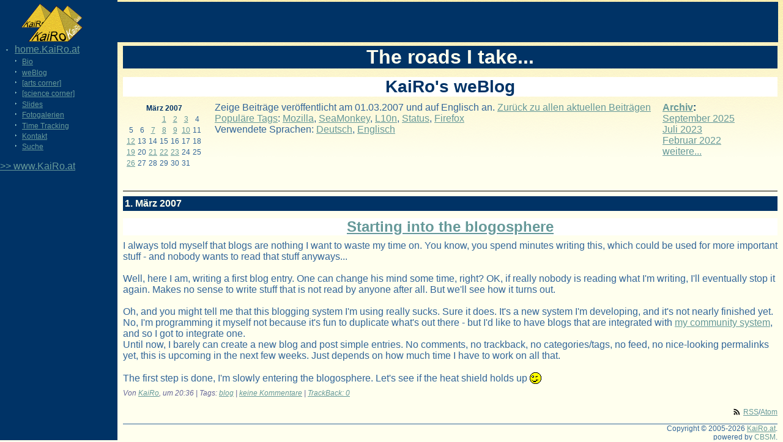

--- FILE ---
content_type: text/html; charset=utf-8
request_url: https://home.kairo.at/?d=w&i=1&m=v&c=&f.lang=en&f.t=2007-03-01
body_size: 28402
content:
<!DOCTYPE html>
<html class="navstyle_twin"> <head> <base href="https://home.kairo.at/"><meta http-equiv="Content-Type" content="text/html; charset=utf-8"><meta name="viewport" content="width=device-width, height=device-height, initial-scale=1"><link rel="chapter" href="./" title="home.KaiRo.at"><link rel="chapter" href="about" title="Bio"><link rel="chapter" href="blog/" title="weBlog"><link rel="chapter" href="https://arts.kairo.at/" title="[arts corner]"><link rel="chapter" href="https://science.kairo.at/" title="[science corner]"><link rel="chapter" href="https://slides.kairo.at/" title="Slides"><link rel="chapter" href="gallery" title="Fotogalerien"><link rel="chapter" href="/timetrack" title="Time Tracking"><link rel="chapter" href="contact" title="Kontakt"><link rel="chapter" href="/?d=d&amp;m=f" title="Suche"><link rel="alternate" href="/blog/?c=rss&amp;f.lang=en&amp;f.t=2007-03-01" title="The roads I take... - RSS-Feed" type="application/rss+xml"><link rel="alternate" href="/blog/?c=atom&amp;f.lang=en&amp;f.t=2007-03-01" title="The roads I take... - Atom-Feed" type="application/atom+xml"><link rel="appendix" href="/login/" title="Login"><link rel="appendix" href="/?d=u&amp;m=l&amp;f.l=o" title="Online-Benutzerliste"><link rel="appendix" href="/?d=u&amp;m=l&amp;f.l=r&amp;f.o=lp" title="Liste der registrierten Benutzer"><link rel="appendix" href="/?d=d&amp;m=p" title="Benutzerregeln &amp; Website-Informationen"> <title>Home of KaiRo: The roads I take...</title> <style type="text/css">html { background-color: #FFFFEE; background-image: url("https://www.kairo.at/page-background-top.png"); background-position: left top; background-repeat: repeat-x; height: 100%; } body { border: 0px solid #000000; font-size: 16px; margin: 3px .5em 3px 0; height: 100%; height: calc(100% - 6px); color: #336699; position: relative; font-family: Arial,Helvetica,sans-serif; } body.plain { } a:link { color: #669999; } a:visited { color: #003366; } a:hover, a:active { color: #88BBBB; } .pgblock { background-color: #003366; color: #FFFFEE; } .pgblock a:link { color: #669999; } .pgblock a:visited { color: #88BBBB; } .pgblock a:hover, a:active { color: #FFFFEE; } #nav { position: fixed; left: 0; top: -3px; bottom: -3px; width: 12em; padding: 0; margin: 0 1em 0 0; overflow: hidden; } #nav > .logolink { display: block; margin: 9px 0px 0px 35px; } #nav > .logolink > .logo { border: 0px; height: 62px; width: 100px; } #mainContent { padding: 1px; margin: 0 0 0 12.5em; min-height: 35em; overflow: auto; border: 0px solid #000000; } #footer { margin-top: 1em; border-top: 1px solid #336699; color: #336699; font-size: 0.75em; text-align: right; } div.logobox { width: 9em; text-align: center; font-size: 1.1em; margin: 0.5em 0; } ul.navmenu { list-style-type: none; margin: 0 0 1em; padding: 0 0 0 1.5em; } ul.navmenu li { margin: 0 0 0.2em 0; padding: 0px; font-size: 0.75em; } ul#navglobal li.lvl0 { list-style-image: url("opentwisty.gif"); margin-left: 0em; font-size: 1em; } ul#navglobal li.lvl1 { list-style-image: url("closedtwisty.gif"); margin-left: 1em; } ul#navglobal li.lvl2 { list-style-image: url("closedtwisty.gif"); margin-left: 2em; } ul.navmenu li.lvl1 { margin-left: 1em; } ul.navmenu li.lvl2 { margin-left: 2em; } ul.navmenu li.lvl3 { margin-left: 3em; } div.sysnotes { margin: 0 0 1em 0; padding: 0.5em; border: 1px solid #000000; background-color: #FFF0F0; color: #003366; } div.sysnotes p { margin: 0.5em 0; } div.banner { text-align: center; } #admincontrols { text-align: right; font-size: 0.75em; font-style: italic; padding: 0.5em; margin: 0.5em 0; background-color: #FFFFFF; color: #003366; border: 0px solid #000000; } #debug { margin: 0.5em 0; background-color: #CCCCCC; color: red; } div.usection { margin-top: 2em; font-size: 0.75em; } #login { margin-top: 1em; } #loginheader { font-size: 1.33em; } div.usection input.login { font-size: 0.9em; } div.usection input.loginbutton { font-size: 0.9em; } #msgInbox { } #userCounts { } #birthdays { } #formal { } @media screen and (max-width: 550px) { body { margin: 3px; } header.mobile { display: flex; flex-direction: row; } header.mobile { display: flex; flex-direction: row; padding: 1em; } header.mobile > .mobiletitle { flex-grow: 1; } header.mobile .logo { max-height: 3em; } header.mobile button { font-size: 3em; background: transparent; color: #669999; border: 0; margin: -.3em 0 0; padding: 0; display: inline-block; } header.mobile button:hover { color: #FFFFEE; } header.mobile button[aria-expanded="false"]::before { content: '≡'; } header.mobile button[aria-expanded="true"]::before { content: '☓'; } #nav { position: static; width: auto; margin: 0; margin-bottom: 1em; overflow: visible; } #mainContent { margin: 1em 0 0 0; min-height: 0; overflow: visible; } .nonmobile, #nav > .nonmobile { display: none; } .mobilehidden { display: none; } } @media screen and not (max-width: 550px) { .mobile { display: none; } } @media print { html { background-image: none; } }
h1 { font-size: 2em; font-weight: bold; text-align: center; margin: 0.5em 0em 0.2em 0em; background-color: #003366; color: #FFFFEE; } h2 { font-size: 1.75em; font-weight: bold; text-align: center; margin: 0.5em 0em 0.2em 0em; background-color: #003366; color: #FFFFEE; } h1 + h2 { background-color: #FFFFFF; color: #003366; } h1 a:link, h2 a:link { color: #669999; } h1 a:visited, h2 a:visited { color: #88BBBB; } h1 a:hover, h1 a:active, h2 a:hover, h2 a:active { color: #FFFFEE; } h1 + h2 a:link { color: #669999; } h1 + h2 a:visited { color: #003366; } h1 + h2 a:hover, a:active { color: #88BBBB; } h3 { font-size: 1.5em; font-weight: bold; text-align: center; margin: 0.5em 0em 0.2em 0em; background-color: #FFFFFF; color: #003366; } h4 { font-size: 1.2em; font-weight: bold; margin: 0.5em 0em 0.2em 0em; background-color: #FFFFFF; color: #003366; } h5 { font-size: 1em; font-weight: normal; font-style: italic; margin: 0.5em 0em; color: #003366; } #mainContent > h1:first-child, #mainContent > h2:first-child, #mainContent > h3:first-child, #mainContent > h4:first-child, #mainContent > h5:first-child, #mainContent > p:first-child { margin-top: 0em; } #mainContent > h1:first-child, #mainContent > h1.first { margin-top: calc(.5rem - 3px); } em, .em { font-weight: bold; color: #003366; } a.blindlink:link, a.blindlink:visited, a.blindlink:active, a.blindlink:hover { color: #336699; text-decoration: none; } h1 a.blindlink:link, h1 a.blindlink:visited, h1 a.blindlink:active, h1 a.blindlink:hover { color: #FFFFEE; } .dis { color: #666699; font-size: 0.85em; opacity: .5; } th { font-weight: bold; font-size: 0.75em; color: #003366; } table.border { border-spacing: 0px; border-collapse: collapse; empty-cells: show; border-left: 1px solid #336699; border-top: 1px solid #336699; border-radius: 3px; } table.widetbl { width: calc(100% - 2px); border-spacing: 0px; border-collapse: collapse; empty-cells: show; border-left: 1px solid #336699; border-top: 1px solid #336699; } table.widetbl th, table.widetbl td, table.border th, table.border td { border-bottom: 1px solid #336699; border-right: 1px solid #336699; } table.border td { padding-left: 3px; padding-right: 3px; } table.formula td { vertical-align: middle; } img { border: 0px; } img.icon { border: 0px; vertical-align: bottom; } ul, ol { padding-left: 2em; } ul li, ol li { margin: 0 0 0.2em 0; } ul.flatlist { list-style-type: none; margin: 0em; padding: 0px; } ul.flatlist li { margin: 0 0 0.2em 0; padding: 0px; } .wide { width: 100%; } .small { font-size: 0.75em; } .warn { color: red; } p.pages { } p.pages .pagenum { } p.pages .pagenum.curpage, p.pages #curpage { font-weight: bold; color: #003366; } .help { font-size: 0.75em; font-style: italic; } p.flat { border: 0px; margin: 0px; padding: 0px; } form.flat { border: 0px; margin: 0px; padding: 0px; } fieldset { background-color: #FFFFFF; color: #003366; border: none; border-radius: 0; margin: 0; padding: 0.5em; padding-top: 0.75em; } fieldset legend { background-color: #003366; color: #FFFFEE; font-size: 0.75em; font-style: italic; position: relative; top: calc(.75em - 2px); left: -2px; } fieldset legend a:link { color: #669999; } fieldset legend a:visited { color: #88BBBB; } fieldset legend a:hover, fieldset legend a:active { color: #FFFFEE; } div.tabbar { margin-top: 0.5em; } div.tabbar.simple { margin: 1em 0; border-bottom: 1px solid #336699; } div.tabbar input { visibility: hidden; height: 0.5em; } div.tabbar label { padding-right: 2em; } div.tabbar a.label, span.label { padding: 0 2em; color: inherit; text-decoration: inherit; } div.tabbar span.pre, div.tabbar span.tab, div.tabbar span.post { border-width: 1px 1px 1px 0px; border-color: #336699; border-style: solid; } div.tabbar span.pre { border-top-color: #FFFFEE; } div.tabbar span.post { border-width: 0px 0px 1px 0px; } div.tabbar span.tab { background-color: #dbdddd; color: #666699; } div.tabbar span.tab:hover { background-color: #7fff7f; color: #336699; } div.tabbar span.tab.active, div.tabbar span.tab.active:hover { font-weight: bold; background-color: #003366; color: #FFFFEE; border-bottom-color: #003366; } div.tabpanes { border: 1px solid #336699; } div.tabpane { padding: 0.5em; } div.quote { margin: 0.3em 1em; } div.quote_title { font-size: 0.75em; font-weight: bold; } div.quote_inner { background-color: #FFFFFF; color: #003366; border: 1px solid #336699; border-radius: 0; padding: 0.2em; } textarea.fullwidth { width: calc(100% - 5px); } input[type="number"] { text-align: right; } input[type="checkbox"],input[type="radio"] { vertical-align: sub; } li > input[type="radio"]:first-child { margin-inline-start: 0; } input:invalid { box-shadow: 0 0 2px 1px red; } .hidden { display: none; } div.explanation { border: 2px solid #336699; text-align: justify; padding: 2px; margin: 1em 0em; } .cent { text-align: center; } div.indent { margin-left: 2em; } p.float { text-align: justify; padding: 0px; margin: 0em 0em 1em 0em; } .help { font-size: 0.75em; font-style: italic; } p.flat { border: 0px; margin: 0px; padding: 0px; } sub { font-size: 57%; vertical-align: text-bottom; } sup { font-size: 57%; vertical-align: text-top; } /* science corner specific styles */ div.sciNav { text-align: center; font-size: 0.75em; } div.sciCopy { text-align: right; font-size: 0.75em; font-style: italic; } /* work only for browsers which do selectors right */ p.float > img[align="right"] { margin-left: 3px; } p.float > img[align="left"] { margin-right: 3px; }
.loginabutton { display: inline-block; position: relative; overflow: hidden; background-color: #FFFFFF; color: #669999; border-radius: 3px; padding: 5px 10px 5px 25px; /*font-size: 12px;*/ } .loginabutton:link, .loginabutton:visited, .pgblock .loginabutton:link, .pgblock .loginabutton:visited { color: #669999; } .loginabutton:hover, .loginabutton:active, .pgblock .loginabutton:hover, .pgblock .loginabutton:active { background-color: #FFFFFF; color: #88BBBB; } .loginabutton > span { display: inline-block; padding-left: 30px; font-weight: bold; } .loginabutton::before { content: ''; display: inline-block; width: 20px; height: 20px; background-color: #dbdddd; position: absolute; top: 50%; margin-top: -10px; -ms-transform: rotate(45deg); /* For IE9, IE10 supports non-prefixed version */ transform: rotate(45deg); } .loginabutton:after { /* :after is supported in IE8, ::after needs IE9+ */ content: ''; display: inline-block; position: absolute; left: 0; width: 25px; height: 20px; padding: 5px; /* gets added 2x to above width/height! */ top: 50%; margin-top: -15px; background-repeat: no-repeat; background-color: #dbdddd; background-position-y: center; background-position-x: 2px; } .loginabutton.kairologin:after { background-image: url("?d=u&p=logintype-KaiRo"); } .loginabutton.githublogin:after { content: 'GH'; font-size: 20px; }
/* Link body */ .persona-button{ color: #fff; display: inline-block; font-size: 14px; font-family: Helvetica, Arial, sans-serif; font-weight: bold; line-height: 1.1; overflow: hidden; position: relative; text-decoration: none; text-shadow: 0 1px rgba(0,0,0,0.5), 0 0 2px rgba(0,0,0,0.2); background: #297dc3; background: -moz-linear-gradient(top, #43a6e2, #287cc2); background: -ms-linear-gradient(top, #43a6e2, #287cc2); background: -o-linear-gradient(top, #43a6e2, #287cc2); background: -webkit-linear-gradient(top, #43a6e2, #287cc2); background: linear-gradient(top, #43a6e2, #287cc2); -moz-border-radius: 3px; -ms-border-radius: 3px; -o-border-radius: 3px; -webkit-border-radius: 3px; border-radius: 3px; -moz-box-shadow: 0 1px 0 rgba(0,0,0,0.2); -ms-box-shadow: 0 1px 0 rgba(0,0,0,0.2); -o-box-shadow: 0 1px 0 rgba(0,0,0,0.2); -webkit-box-shadow: 0 1px 0 rgba(0,0,0,0.2); box-shadow: 0 1px 0 rgba(0,0,0,0.2); } .persona-button:hover{ background: #21669f; background: -moz-linear-gradient(top, #3788b9, #21669f); background: -ms-linear-gradient(top, #3788b9, #21669f); background: -o-linear-gradient(top, #3788b9, #21669f); background: -webkit-linear-gradient(top, #3788b9, #21669f); background: linear-gradient(top, #3788b9, #21669f); } .persona-button:active, .persona-button:focus{ top: 1px; -moz-box-shadow: none; -ms-box-shadow: none; -o-box-shadow: none; -webkit-box-shadow: none; box-shadow: none; } .persona-button span{ display: inline-block; padding: 5px 10px 5px 40px; } /* Icon */ .persona-button span:after{ background: url([data-uri]) 10px center no-repeat; content: ''; display: block; width: 31px; position: absolute; bottom: 0; left: -3px; top: 0; z-index: 10; } /* Icon background */ .persona-button span:before{ content: ''; display: block; height: 100%; width: 20px; position: absolute; bottom: 0; left: 0; top: 0; z-index: 1; background: #42a9dd; background: -moz-linear-gradient(top, #50b8e8, #3095ce); background: -ms-linear-gradient(top, #50b8e8, #3095ce); background: -o-linear-gradient(top, #50b8e8, #3095ce); background: -webkit-linear-gradient(top, #50b8e8, #3095ce); background: linear-gradient(top, #50b8e8, #3095ce); -moz-border-radius: 3px 0 0 3px; -ms-border-radius: 3px 0 0 3px; -o-border-radius: 3px 0 0 3px; -webkit-border-radius: 3px 0 0 3px; border-radius: 3px 0 0 3px; } /* Triangle */ .persona-button:before{ background: #42a9dd; content: ''; display: block; height: 26px; width: 26px; position: absolute; left: 2px; top: 50%; margin-top: -13px; z-index: 0; background: -moz-linear-gradient(-45deg, #50b8e8, #3095ce); background: -ms-linear-gradient(-45deg, #50b8e8, #3095ce); background: -o-linear-gradient(-45deg, #50b8e8, #3095ce); background: -webkit-linear-gradient(-45deg, #50b8e8, #3095ce); background: linear-gradient(-45deg, #3095ce, #50b8e8); /* flipped for updated spec */ -moz-box-shadow: 1px -1px 1px rgba(0,0,0,0.1); -ms-box-shadow: 1px -1px 1px rgba(0,0,0,0.1); -o-box-shadow: 1px -1px 1px rgba(0,0,0,0.1); -webkit-box-shadow: 1px -1px 1px rgba(0,0,0,0.1); box-shadow: 1px -1px 1px rgba(0,0,0,0.1); -moz-transform: rotate(45deg); -ms-transform: rotate(45deg); -o-transform: rotate(45deg); -webkit-transform: rotate(45deg); transform: rotate(45deg); } /* Inset shadow (required here because the icon background clips it when on the `a` element) */ .persona-button:after{ content: ''; display: block; height: 100%; width: 100%; position: absolute; left: 0; top: 0; bottom: 0; right: 0; z-index: 10; -moz-border-radius: 3px; -ms-border-radius: 3px; -o-border-radius: 3px; -webkit-border-radius: 3px; border-radius: 3px; -moz-box-shadow: inset 0 -1px 0 rgba(0,0,0,0.3); -ms-box-shadow: inset 0 -1px 0 rgba(0,0,0,0.3); -o-box-shadow: inset 0 -1px 0 rgba(0,0,0,0.3); -webkit-box-shadow: inset 0 -1px 0 rgba(0,0,0,0.3); box-shadow: inset 0 -1px 0 rgba(0,0,0,0.3); } /* ======================================================== * Dark button * ===================================================== */ .persona-button.dark{ background: #3c3c3c; background: -moz-linear-gradient(top, #606060, #3c3c3c); background: -ms-linear-gradient(top, #606060, #3c3c3c); background: -o-linear-gradient(top, #606060, #3c3c3c); background: -webkit-linear-gradient(top, #606060, #3c3c3c); background: linear-gradient(top, #606060, #3c3c3c); } .persona-button.dark:hover{ background: #2d2d2d; background: -moz-linear-gradient(top, #484848, #2d2d2d); background: -ms-linear-gradient(top, #484848, #2d2d2d); background: -o-linear-gradient(top, #484848, #2d2d2d); background: -webkit-linear-gradient(top, #484848, #2d2d2d); background: linear-gradient(top, #484848, #2d2d2d); } .persona-button.dark span:before{ /* Icon BG */ background: #d34f2d; background: -moz-linear-gradient(top, #ebac45, #d34f2d); background: -ms-linear-gradient(top, #ebac45, #d34f2d); background: -o-linear-gradient(top, #ebac45, #d34f2d); background: -webkit-linear-gradient(top, #ebac45, #d34f2d); background: linear-gradient(top, #ebac45, #d34f2d); } .persona-button.dark:before{ /* Triangle */ background: #d34f2d; background: -moz-linear-gradient(-45deg, #ebac45, #d34f2d); background: -ms-linear-gradient(-45deg, #ebac45, #d34f2d); background: -o-linear-gradient(-45deg, #ebac45, #d34f2d); background: -webkit-linear-gradient(-45deg, #ebac45, #d34f2d); background: linear-gradient(-45deg, #d34f2d, #ebac45); /* flipped for updated spec */ } /* ======================================================== * Orange button * ===================================================== */ .persona-button.orange{ background: #ee731a; background: -moz-linear-gradient(top, #ee731a, #d03116); background: -ms-linear-gradient(top, #ee731a, #d03116); background: -o-linear-gradient(top, #ee731a, #d03116); background: -webkit-linear-gradient(top, #ee731a, #d03116); background: linear-gradient(top, #ee731a, #d03116); } .persona-button.orange:hover{ background: #cb6216; background: -moz-linear-gradient(top, #cb6216, #b12a13); background: -ms-linear-gradient(top, #cb6216, #b12a13); background: -o-linear-gradient(top, #cb6216, #b12a13); background: -webkit-linear-gradient(top, #cb6216, #b12a13); background: linear-gradient(top, #cb6216, #b12a13); } .persona-button.orange span:before{ /* Icon BG */ background: #e84a21; background: -moz-linear-gradient(top, #f7ad27, #e84a21); background: -ms-linear-gradient(top, #f7ad27, #e84a21); background: -o-linear-gradient(top, #f7ad27, #e84a21); background: -webkit-linear-gradient(top, #f7ad27, #e84a21); background: linear-gradient(top, #f7ad27, #e84a21); } .persona-button.orange:before{ /* Triangle */ background: #e84a21; background: -moz-linear-gradient(-45deg, #f7ad27, #e84a21); background: -ms-linear-gradient(-45deg, #f7ad27, #e84a21); background: -o-linear-gradient(-45deg, #f7ad27, #e84a21); background: -webkit-linear-gradient(-45deg, #f7ad27, #e84a21); background: linear-gradient(-45deg, #e84a21, #f7ad27); /* flipped for updated spec */ }
td.num { text-align: center; } #proftabs { margin-top: 0; } p.blognav { font-size: 0.75em; margin: 0em 0em 0.5em 0em;} table.blognav td { vertical-align: top;} td.blogCalendar { padding-right: 1em;} table.blogcal td { font-size: 0.75em; text-align: center;} td.blogFilter { padding-right: 1em;} .nofilter { margin-bottom: 1em;} td.blogArchives {} .archtitle { color: #003366; font-weight: bold; margin-bottom: 1em;} .blogentry { margin: 1em 0em 1em 0em;} .blogentry.newday { border-top: 1px solid #000000; margin-top: 2em; } .bloglegend { color: #666699; font-size: 0.75em; font-style: italic; margin: 0em 0em 0.5em 0em;} .blogdate { color: #003366; font-weight: bold; margin: 0.5em 0em 0.5em 0em;} .privatewarn, .timewarn { border: 1px solid #336699; padding: 0.5em;} .draftwarn { border: 1px solid red; padding: 0.5em;} .blogtext { margin: 0.5em 0em 0.5em 0em; } .blogadmin { margin-top: 2em; } .linkfeeds { margin-top: 1em; text-align:right; font-size: 0.75em; } .input_num { text-align: right; } p.blogdate { background-color: #003366; color: #FFFFEE; padding: .2em; }

</style> <script type="text/javascript">window.addEventListener('load', function mobileNavOnLoad(event) { window.removeEventListener('load', mobileNavOnLoad, false); if (document.getElementById('navbutton')) { document.getElementById('navbutton').addEventListener('click', toggleNav, false); } }, false); function toggleNav(event) { const nav = document.getElementById('nav'); const user = document.getElementById('user'); if (nav.classList.contains('mobilehidden')) { event.target.setAttribute('aria-expanded', 'true'); nav.classList.remove('mobilehidden'); if (user) { user.classList.remove('mobilehidden'); } } else { event.target.setAttribute('aria-expanded', 'false'); nav.classList.add('mobilehidden'); if (user) { user.classList.add('mobilehidden'); } } }
</script> <link rel="icon" href="site-icon.png" type="image/png"> </head> <body> <header class="pgblock mobile"> <a href="http://www.kairo.at/" id="logolink" class="KaiRoLogo logolink"><img src="kairolog_kl.gif" alt="www.KaiRo.at" title="www.KaiRo.at" id="logo" class="KaiRoLogo logo"></a> <span class="mobiletitle"></span> <button id="navbutton" aria-haspopup="true" aria-controls="nav" aria-expanded="false"></button> </header> <nav id="nav" class="pgblock mobilehidden"> <a href="http://www.kairo.at/" id="logolink" class="KaiRoLogo logolink nonmobile"><img src="kairolog_kl.gif" alt="www.KaiRo.at" title="www.KaiRo.at" id="logo" class="KaiRoLogo logo"></a> <ul id="navglobal" class="navmenu"><li class="lvl0"><a href="./" title="home.KaiRo.at">home.KaiRo.at</a></li><li class="lvl1"><a href="about" title="Lebenslauf">Bio</a></li><li class="lvl1"><a href="blog/" title="The roads I take... - KaiRo's weblog">weBlog</a></li><li class="lvl1"><a href="https://arts.kairo.at/" title="KaiRo.at [arts corner]">[arts corner]</a></li><li class="lvl1"><a href="https://science.kairo.at/" title="KaiRo.at [science corner]">[science corner]</a></li><li class="lvl1"><a href="https://slides.kairo.at/" title="Präsentationsfolien">Slides</a></li><li class="lvl1"><a href="gallery">Fotogalerien</a></li><li class="lvl1"><a href="/timetrack" title="Time tracking Overview">Time Tracking</a></li><li class="lvl1"><a href="contact">Kontakt</a></li><li class="lvl1"><a href="/?d=d&amp;m=f" title="Suchformular">Suche</a></li></ul>  <a href="https://www.kairo.at/" title="www.KaiRo.at">&gt;&gt; www.KaiRo.at</a> </nav> <main role="main" id="mainContent"> <h1 class="blogtitle">The roads I take...</h1><h2 class="blogtitle">KaiRo's weBlog</h2><table class="blognav"><tbody><tr><td class="blogCalendar"><table class="blogcal"><thead><tr><th colspan="7">März 2007</th></tr></thead><tbody><tr><td></td><td></td><td></td><td><a href="/blog/?c=&amp;f.t=2007-03-01">1</a></td><td><a href="/blog/?c=&amp;f.t=2007-03-02">2</a></td><td><a href="/blog/?c=&amp;f.t=2007-03-03">3</a></td><td>4</td></tr><tr><td>5</td><td>6</td><td><a href="/blog/?c=&amp;f.t=2007-03-07">7</a></td><td><a href="/blog/?c=&amp;f.t=2007-03-08">8</a></td><td><a href="/blog/?c=&amp;f.t=2007-03-09">9</a></td><td><a href="/blog/?c=&amp;f.t=2007-03-10">10</a></td><td>11</td></tr><tr><td><a href="/blog/?c=&amp;f.t=2007-03-12">12</a></td><td>13</td><td>14</td><td>15</td><td>16</td><td>17</td><td>18</td></tr><tr><td><a href="/blog/?c=&amp;f.t=2007-03-19">19</a></td><td>20</td><td><a href="/blog/?c=&amp;f.t=2007-03-21">21</a></td><td><a href="/blog/?c=&amp;f.t=2007-03-22">22</a></td><td><a href="/blog/?c=&amp;f.t=2007-03-23">23</a></td><td>24</td><td>25</td></tr><tr><td><a href="/blog/?c=&amp;f.t=2007-03-26">26</a></td><td>27</td><td>28</td><td>29</td><td>30</td><td>31</td><td></td></tr></tbody></table></td><td class="blogFilter"><p class="flat nofilter">Zeige Beiträge veröffentlicht am 01.03.2007 und auf Englisch an. <a href="/blog/?c=">Zurück zu allen aktuellen Beiträgen</a></p><p class="flat"><a href="/blog/?c=t">Populäre Tags</a>: <a href="/blog/?c=&amp;f.lang=en&amp;f.t=2007-03-01&amp;f.tags=Mozilla">Mozilla</a>, <a href="/blog/?c=&amp;f.lang=en&amp;f.t=2007-03-01&amp;f.tags=SeaMonkey">SeaMonkey</a>, <a href="/blog/?c=&amp;f.lang=en&amp;f.t=2007-03-01&amp;f.tags=L10n">L10n</a>, <a href="/blog/?c=&amp;f.lang=en&amp;f.t=2007-03-01&amp;f.tags=Status">Status</a>, <a href="/blog/?c=&amp;f.lang=en&amp;f.t=2007-03-01&amp;f.tags=Firefox">Firefox</a></p><p class="flat">Verwendete Sprachen: <a href="/blog/?c=&amp;f.lang=de&amp;f.t=2007-03-01">Deutsch</a>, <a href="/blog/?c=&amp;f.lang=en&amp;f.t=2007-03-01">Englisch</a></p></td><td class="blogArchives"><p class="flat archtitle"><a href="/blog/?c=a">Archiv</a>:</p><p class="flat"><a href="/blog/?c=&amp;f.t=2025-09">September 2025</a></p><p class="flat"><a href="/blog/?c=&amp;f.t=2023-07">Juli 2023</a></p><p class="flat"><a href="/blog/?c=&amp;f.t=2022-02">Februar 2022</a></p><p class="flat"><a href="/blog/?c=a">weitere...</a></p></td></tr></tbody></table><div class="blogentry newday"><p class="blogdate">1. März 2007</p><!-- | <rdf:RDF xmlns:rdf="http://www.w3.org/1999/02/22-rdf-syntax-ns#" xmlns:dc="http://purl.org/dc/elements/1.1/" xmlns:trackback="http://madskills.com/public/xml/rss/module/trackback/"><rdf:Description rdf:about="https://home.kairo.at/blog/2007-03/starting_into_the_blogosphere" dc:identifier="https://home.kairo.at/blog/2007-03/starting_into_the_blogosphere" dc:title="Starting into the blogosphere" dc:subject="blog" dc:date="2007-03-01T20:36:51+0100" trackback:ping="https://home.kairo.at/?d=w&i=1&m=t&f.i=1" /></rdf:RDF> | --><h3 class="entrysubject"><a href="blog/2007-03/starting_into_the_blogosphere">Starting into the blogosphere</a></h3><div class="blogtext">I always told myself that blogs are nothing I want to waste my time on. You know, you spend minutes writing this, which could be used for more important stuff - and nobody wants to read that stuff anyways...<br>
<br>
Well, here I am, writing a first blog entry. One can change his mind some time, right? OK, if really nobody is reading what I'm writing, I'll eventually stop it again. Makes no sense to write stuff that is not read by anyone after all. But we'll see how it turns out.<br>
<br>
Oh, and you might tell me that this blogging system I'm using really sucks. Sure it does. It's a new system I'm developing, and it's not nearly finished yet. No, I'm programming it myself not because it's fun to duplicate what's out there - but I'd like to have blogs that are integrated with <a href="http://www.cbsm.at">my community system</a>, and so I got to integrate one.<br>
Until now, I barely can create a new blog and post simple entries. No comments, no trackback, no categories/tags, no feed, no nice-looking permalinks yet, this is upcoming in the next few weeks. Just depends on how much time I have to work on all that.<br>
<br>
The first step is done, I'm slowly entering the blogosphere. Let's see if the heat shield holds up <img src="data:image/gif;%20charset=binary;base64,R0lGODlhEwATAKIAAP//AMzMADMzAP///wAAAP///wAAAAAAACH5BAEAAAUALAAAAAATABMAAANQWLrUTisyEoC1oUlFr8dQRHykFRZd+WWcJYyqiVbEMMAmDmRw3eS63OUXExZJxKMniSw1aM4kq/dhAkKpB0GwOuEeSEmqxNo8u6cNSptWJAAAOw==" alt=";-)" style="height:19px;width:19px;" title="wink" class="icon"></div><p class="bloglegend">Von <a href="/user/36/" title="Profil von KaiRo">KaiRo</a>, um 20:36 | Tags: <a href="/blog/?c=&amp;f.lang=en&amp;f.t=2007-03-01&amp;f.tags=blog">blog</a> | <a href="blog/2007-03/starting_into_the_blogosphere#comments">keine Kommentare</a> | <a href="https://home.kairo.at/?d=w&amp;i=1&amp;m=t&amp;f.i=1">TrackBack: 0</a></p></div><div class="linkfeeds"><img src="data:image/svg+xml;%20charset=us-ascii;base64,[base64]" alt="Feeds:" class="icon" style="max-height:1.25em;max-width:1.25em;"> <a href="/blog/?c=rss&amp;f.lang=en&amp;f.t=2007-03-01" title="The roads I take... - RSS-Feed">RSS</a>/<a href="/blog/?c=atom&amp;f.lang=en&amp;f.t=2007-03-01" title="The roads I take... - Atom-Feed">Atom</a></div> <footer id="footer"> Copyright © 2005-2026 <a href="https://www.kairo.at/">KaiRo.at</a>. <br>powered by <a href="https://www.cbsm.at/">CBSM</a>. </footer> </main> </body> </html>
